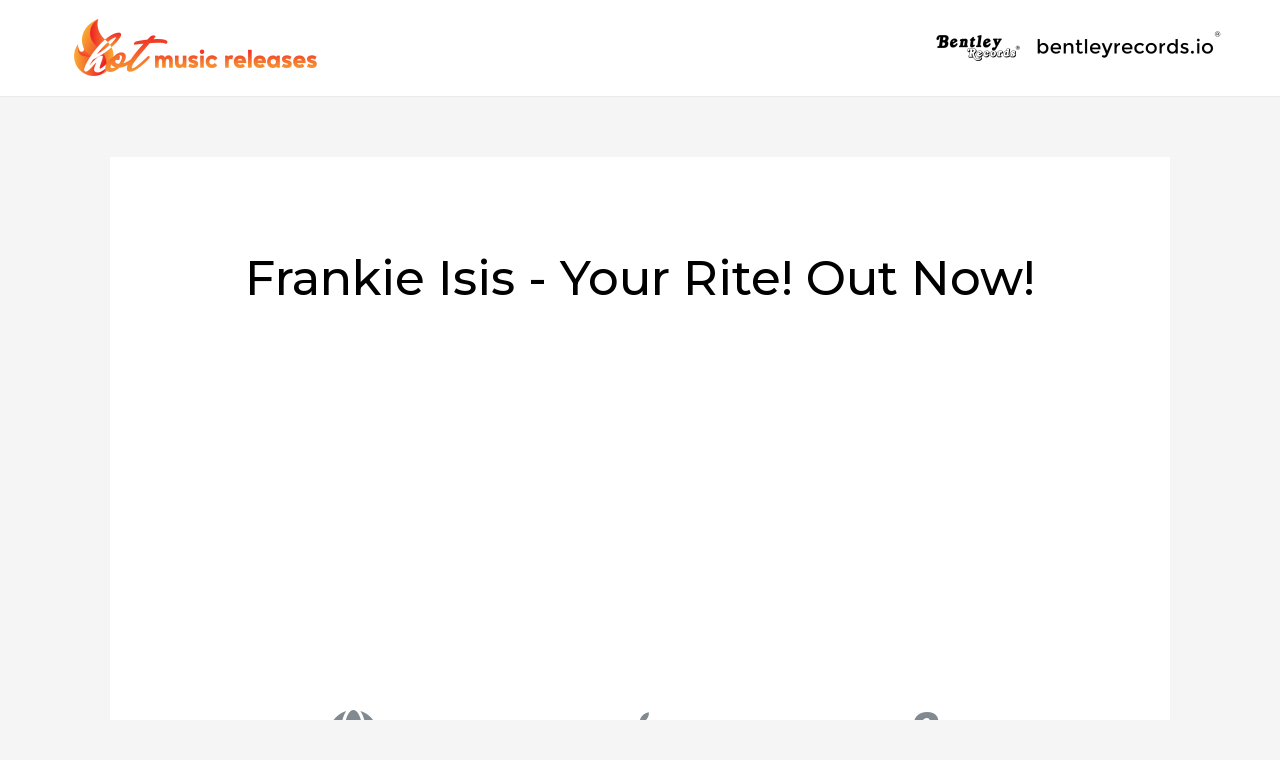

--- FILE ---
content_type: text/css
request_url: https://usercontent.one/wp/www.hotmusicreleases.com/wp-content/uploads/elementor/css/post-35945.css?ver=1720078940
body_size: 238
content:
.elementor-35945 .elementor-element.elementor-element-ff70bf5{text-align:center;}.elementor-35945 .elementor-element.elementor-element-2bd2871:not(.elementor-motion-effects-element-type-background) > .elementor-widget-wrap, .elementor-35945 .elementor-element.elementor-element-2bd2871 > .elementor-widget-wrap > .elementor-motion-effects-container > .elementor-motion-effects-layer{background-color:#FFFFFF;}.elementor-35945 .elementor-element.elementor-element-2bd2871 > .elementor-element-populated{transition:background 0.3s, border 0.3s, border-radius 0.3s, box-shadow 0.3s;}.elementor-35945 .elementor-element.elementor-element-2bd2871 > .elementor-element-populated > .elementor-background-overlay{transition:background 0.3s, border-radius 0.3s, opacity 0.3s;}.elementor-35945 .elementor-element.elementor-element-738f6e7.elementor-position-right .elementor-icon-box-icon{margin-left:15px;}.elementor-35945 .elementor-element.elementor-element-738f6e7.elementor-position-left .elementor-icon-box-icon{margin-right:15px;}.elementor-35945 .elementor-element.elementor-element-738f6e7.elementor-position-top .elementor-icon-box-icon{margin-bottom:15px;}.elementor-35945 .elementor-element.elementor-element-738f6e7 .elementor-icon i{transform:rotate(0deg);}.elementor-35945 .elementor-element.elementor-element-11cd5fa.elementor-position-right .elementor-icon-box-icon{margin-left:15px;}.elementor-35945 .elementor-element.elementor-element-11cd5fa.elementor-position-left .elementor-icon-box-icon{margin-right:15px;}.elementor-35945 .elementor-element.elementor-element-11cd5fa.elementor-position-top .elementor-icon-box-icon{margin-bottom:15px;}.elementor-35945 .elementor-element.elementor-element-11cd5fa .elementor-icon i{transform:rotate(0deg);}.elementor-35945 .elementor-element.elementor-element-18cb862.elementor-position-right .elementor-icon-box-icon{margin-left:15px;}.elementor-35945 .elementor-element.elementor-element-18cb862.elementor-position-left .elementor-icon-box-icon{margin-right:15px;}.elementor-35945 .elementor-element.elementor-element-18cb862.elementor-position-top .elementor-icon-box-icon{margin-bottom:15px;}.elementor-35945 .elementor-element.elementor-element-18cb862 .elementor-icon i{transform:rotate(0deg);}.elementor-35945 .elementor-element.elementor-element-18cb862 .elementor-icon-box-title{margin-bottom:65px;}@media(max-width:767px){.elementor-35945 .elementor-element.elementor-element-738f6e7 .elementor-icon-box-icon{margin-bottom:15px;}.elementor-35945 .elementor-element.elementor-element-11cd5fa .elementor-icon-box-icon{margin-bottom:15px;}.elementor-35945 .elementor-element.elementor-element-18cb862 .elementor-icon-box-icon{margin-bottom:15px;}}